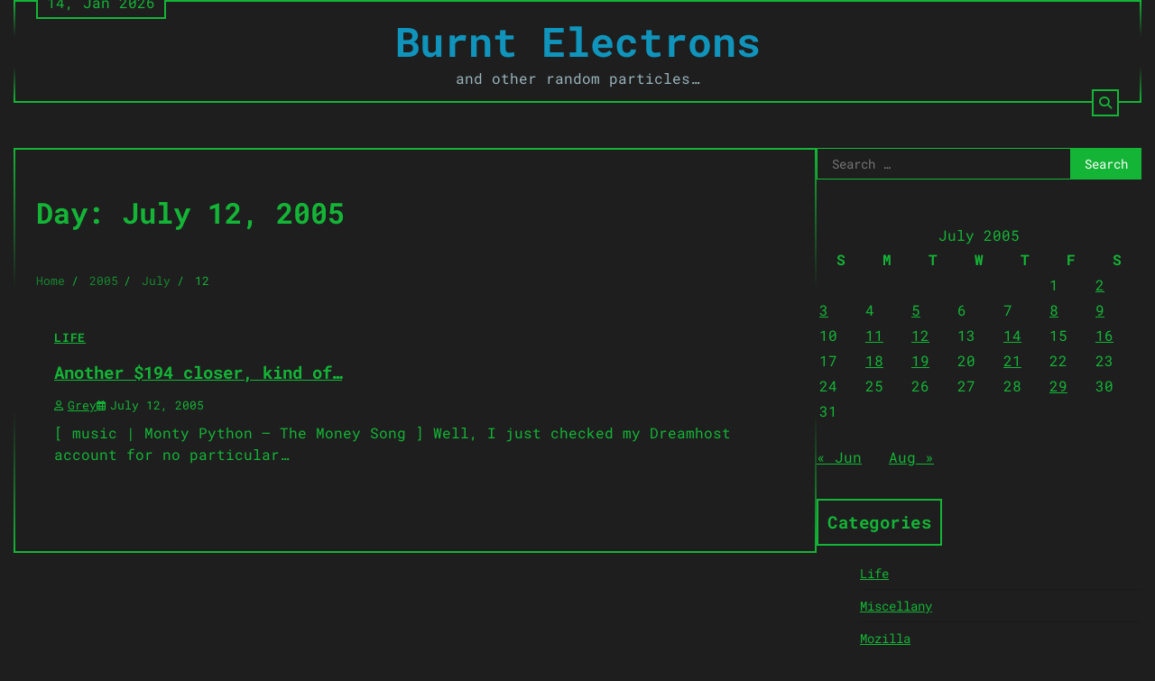

--- FILE ---
content_type: text/html; charset=UTF-8
request_url: https://burntelectrons.org/2005/07/12/
body_size: 8115
content:
<!doctype html>
<html lang="en-US">
<head>
	<meta charset="UTF-8">
	<meta name="viewport" content="width=device-width, initial-scale=1">
	<link rel="profile" href="https://gmpg.org/xfn/11">

	<title>July 12, 2005 &#8211; Burnt Electrons</title>
<meta name='robots' content='max-image-preview:large' />
	<style>img:is([sizes="auto" i], [sizes^="auto," i]) { contain-intrinsic-size: 3000px 1500px }</style>
	<link rel="alternate" type="application/rss+xml" title="Burnt Electrons &raquo; Feed" href="https://burntelectrons.org/feed/" />
<link rel="alternate" type="application/rss+xml" title="Burnt Electrons &raquo; Comments Feed" href="https://burntelectrons.org/comments/feed/" />
<script>
window._wpemojiSettings = {"baseUrl":"https:\/\/s.w.org\/images\/core\/emoji\/16.0.1\/72x72\/","ext":".png","svgUrl":"https:\/\/s.w.org\/images\/core\/emoji\/16.0.1\/svg\/","svgExt":".svg","source":{"concatemoji":"https:\/\/burntelectrons.org\/wp-includes\/js\/wp-emoji-release.min.js?ver=6.8.3"}};
/*! This file is auto-generated */
!function(s,n){var o,i,e;function c(e){try{var t={supportTests:e,timestamp:(new Date).valueOf()};sessionStorage.setItem(o,JSON.stringify(t))}catch(e){}}function p(e,t,n){e.clearRect(0,0,e.canvas.width,e.canvas.height),e.fillText(t,0,0);var t=new Uint32Array(e.getImageData(0,0,e.canvas.width,e.canvas.height).data),a=(e.clearRect(0,0,e.canvas.width,e.canvas.height),e.fillText(n,0,0),new Uint32Array(e.getImageData(0,0,e.canvas.width,e.canvas.height).data));return t.every(function(e,t){return e===a[t]})}function u(e,t){e.clearRect(0,0,e.canvas.width,e.canvas.height),e.fillText(t,0,0);for(var n=e.getImageData(16,16,1,1),a=0;a<n.data.length;a++)if(0!==n.data[a])return!1;return!0}function f(e,t,n,a){switch(t){case"flag":return n(e,"\ud83c\udff3\ufe0f\u200d\u26a7\ufe0f","\ud83c\udff3\ufe0f\u200b\u26a7\ufe0f")?!1:!n(e,"\ud83c\udde8\ud83c\uddf6","\ud83c\udde8\u200b\ud83c\uddf6")&&!n(e,"\ud83c\udff4\udb40\udc67\udb40\udc62\udb40\udc65\udb40\udc6e\udb40\udc67\udb40\udc7f","\ud83c\udff4\u200b\udb40\udc67\u200b\udb40\udc62\u200b\udb40\udc65\u200b\udb40\udc6e\u200b\udb40\udc67\u200b\udb40\udc7f");case"emoji":return!a(e,"\ud83e\udedf")}return!1}function g(e,t,n,a){var r="undefined"!=typeof WorkerGlobalScope&&self instanceof WorkerGlobalScope?new OffscreenCanvas(300,150):s.createElement("canvas"),o=r.getContext("2d",{willReadFrequently:!0}),i=(o.textBaseline="top",o.font="600 32px Arial",{});return e.forEach(function(e){i[e]=t(o,e,n,a)}),i}function t(e){var t=s.createElement("script");t.src=e,t.defer=!0,s.head.appendChild(t)}"undefined"!=typeof Promise&&(o="wpEmojiSettingsSupports",i=["flag","emoji"],n.supports={everything:!0,everythingExceptFlag:!0},e=new Promise(function(e){s.addEventListener("DOMContentLoaded",e,{once:!0})}),new Promise(function(t){var n=function(){try{var e=JSON.parse(sessionStorage.getItem(o));if("object"==typeof e&&"number"==typeof e.timestamp&&(new Date).valueOf()<e.timestamp+604800&&"object"==typeof e.supportTests)return e.supportTests}catch(e){}return null}();if(!n){if("undefined"!=typeof Worker&&"undefined"!=typeof OffscreenCanvas&&"undefined"!=typeof URL&&URL.createObjectURL&&"undefined"!=typeof Blob)try{var e="postMessage("+g.toString()+"("+[JSON.stringify(i),f.toString(),p.toString(),u.toString()].join(",")+"));",a=new Blob([e],{type:"text/javascript"}),r=new Worker(URL.createObjectURL(a),{name:"wpTestEmojiSupports"});return void(r.onmessage=function(e){c(n=e.data),r.terminate(),t(n)})}catch(e){}c(n=g(i,f,p,u))}t(n)}).then(function(e){for(var t in e)n.supports[t]=e[t],n.supports.everything=n.supports.everything&&n.supports[t],"flag"!==t&&(n.supports.everythingExceptFlag=n.supports.everythingExceptFlag&&n.supports[t]);n.supports.everythingExceptFlag=n.supports.everythingExceptFlag&&!n.supports.flag,n.DOMReady=!1,n.readyCallback=function(){n.DOMReady=!0}}).then(function(){return e}).then(function(){var e;n.supports.everything||(n.readyCallback(),(e=n.source||{}).concatemoji?t(e.concatemoji):e.wpemoji&&e.twemoji&&(t(e.twemoji),t(e.wpemoji)))}))}((window,document),window._wpemojiSettings);
</script>
<style id='wp-emoji-styles-inline-css'>

	img.wp-smiley, img.emoji {
		display: inline !important;
		border: none !important;
		box-shadow: none !important;
		height: 1em !important;
		width: 1em !important;
		margin: 0 0.07em !important;
		vertical-align: -0.1em !important;
		background: none !important;
		padding: 0 !important;
	}
</style>
<link rel='stylesheet' id='wp-block-library-css' href='https://burntelectrons.org/wp-includes/css/dist/block-library/style.min.css?ver=6.8.3' media='all' />
<style id='wp-block-library-theme-inline-css'>
.wp-block-audio :where(figcaption){color:#555;font-size:13px;text-align:center}.is-dark-theme .wp-block-audio :where(figcaption){color:#ffffffa6}.wp-block-audio{margin:0 0 1em}.wp-block-code{border:1px solid #ccc;border-radius:4px;font-family:Menlo,Consolas,monaco,monospace;padding:.8em 1em}.wp-block-embed :where(figcaption){color:#555;font-size:13px;text-align:center}.is-dark-theme .wp-block-embed :where(figcaption){color:#ffffffa6}.wp-block-embed{margin:0 0 1em}.blocks-gallery-caption{color:#555;font-size:13px;text-align:center}.is-dark-theme .blocks-gallery-caption{color:#ffffffa6}:root :where(.wp-block-image figcaption){color:#555;font-size:13px;text-align:center}.is-dark-theme :root :where(.wp-block-image figcaption){color:#ffffffa6}.wp-block-image{margin:0 0 1em}.wp-block-pullquote{border-bottom:4px solid;border-top:4px solid;color:currentColor;margin-bottom:1.75em}.wp-block-pullquote cite,.wp-block-pullquote footer,.wp-block-pullquote__citation{color:currentColor;font-size:.8125em;font-style:normal;text-transform:uppercase}.wp-block-quote{border-left:.25em solid;margin:0 0 1.75em;padding-left:1em}.wp-block-quote cite,.wp-block-quote footer{color:currentColor;font-size:.8125em;font-style:normal;position:relative}.wp-block-quote:where(.has-text-align-right){border-left:none;border-right:.25em solid;padding-left:0;padding-right:1em}.wp-block-quote:where(.has-text-align-center){border:none;padding-left:0}.wp-block-quote.is-large,.wp-block-quote.is-style-large,.wp-block-quote:where(.is-style-plain){border:none}.wp-block-search .wp-block-search__label{font-weight:700}.wp-block-search__button{border:1px solid #ccc;padding:.375em .625em}:where(.wp-block-group.has-background){padding:1.25em 2.375em}.wp-block-separator.has-css-opacity{opacity:.4}.wp-block-separator{border:none;border-bottom:2px solid;margin-left:auto;margin-right:auto}.wp-block-separator.has-alpha-channel-opacity{opacity:1}.wp-block-separator:not(.is-style-wide):not(.is-style-dots){width:100px}.wp-block-separator.has-background:not(.is-style-dots){border-bottom:none;height:1px}.wp-block-separator.has-background:not(.is-style-wide):not(.is-style-dots){height:2px}.wp-block-table{margin:0 0 1em}.wp-block-table td,.wp-block-table th{word-break:normal}.wp-block-table :where(figcaption){color:#555;font-size:13px;text-align:center}.is-dark-theme .wp-block-table :where(figcaption){color:#ffffffa6}.wp-block-video :where(figcaption){color:#555;font-size:13px;text-align:center}.is-dark-theme .wp-block-video :where(figcaption){color:#ffffffa6}.wp-block-video{margin:0 0 1em}:root :where(.wp-block-template-part.has-background){margin-bottom:0;margin-top:0;padding:1.25em 2.375em}
</style>
<style id='classic-theme-styles-inline-css'>
/*! This file is auto-generated */
.wp-block-button__link{color:#fff;background-color:#32373c;border-radius:9999px;box-shadow:none;text-decoration:none;padding:calc(.667em + 2px) calc(1.333em + 2px);font-size:1.125em}.wp-block-file__button{background:#32373c;color:#fff;text-decoration:none}
</style>
<style id='global-styles-inline-css'>
:root{--wp--preset--aspect-ratio--square: 1;--wp--preset--aspect-ratio--4-3: 4/3;--wp--preset--aspect-ratio--3-4: 3/4;--wp--preset--aspect-ratio--3-2: 3/2;--wp--preset--aspect-ratio--2-3: 2/3;--wp--preset--aspect-ratio--16-9: 16/9;--wp--preset--aspect-ratio--9-16: 9/16;--wp--preset--color--black: #000000;--wp--preset--color--cyan-bluish-gray: #abb8c3;--wp--preset--color--white: #ffffff;--wp--preset--color--pale-pink: #f78da7;--wp--preset--color--vivid-red: #cf2e2e;--wp--preset--color--luminous-vivid-orange: #ff6900;--wp--preset--color--luminous-vivid-amber: #fcb900;--wp--preset--color--light-green-cyan: #7bdcb5;--wp--preset--color--vivid-green-cyan: #00d084;--wp--preset--color--pale-cyan-blue: #8ed1fc;--wp--preset--color--vivid-cyan-blue: #0693e3;--wp--preset--color--vivid-purple: #9b51e0;--wp--preset--gradient--vivid-cyan-blue-to-vivid-purple: linear-gradient(135deg,rgba(6,147,227,1) 0%,rgb(155,81,224) 100%);--wp--preset--gradient--light-green-cyan-to-vivid-green-cyan: linear-gradient(135deg,rgb(122,220,180) 0%,rgb(0,208,130) 100%);--wp--preset--gradient--luminous-vivid-amber-to-luminous-vivid-orange: linear-gradient(135deg,rgba(252,185,0,1) 0%,rgba(255,105,0,1) 100%);--wp--preset--gradient--luminous-vivid-orange-to-vivid-red: linear-gradient(135deg,rgba(255,105,0,1) 0%,rgb(207,46,46) 100%);--wp--preset--gradient--very-light-gray-to-cyan-bluish-gray: linear-gradient(135deg,rgb(238,238,238) 0%,rgb(169,184,195) 100%);--wp--preset--gradient--cool-to-warm-spectrum: linear-gradient(135deg,rgb(74,234,220) 0%,rgb(151,120,209) 20%,rgb(207,42,186) 40%,rgb(238,44,130) 60%,rgb(251,105,98) 80%,rgb(254,248,76) 100%);--wp--preset--gradient--blush-light-purple: linear-gradient(135deg,rgb(255,206,236) 0%,rgb(152,150,240) 100%);--wp--preset--gradient--blush-bordeaux: linear-gradient(135deg,rgb(254,205,165) 0%,rgb(254,45,45) 50%,rgb(107,0,62) 100%);--wp--preset--gradient--luminous-dusk: linear-gradient(135deg,rgb(255,203,112) 0%,rgb(199,81,192) 50%,rgb(65,88,208) 100%);--wp--preset--gradient--pale-ocean: linear-gradient(135deg,rgb(255,245,203) 0%,rgb(182,227,212) 50%,rgb(51,167,181) 100%);--wp--preset--gradient--electric-grass: linear-gradient(135deg,rgb(202,248,128) 0%,rgb(113,206,126) 100%);--wp--preset--gradient--midnight: linear-gradient(135deg,rgb(2,3,129) 0%,rgb(40,116,252) 100%);--wp--preset--font-size--small: 12px;--wp--preset--font-size--medium: 20px;--wp--preset--font-size--large: 36px;--wp--preset--font-size--x-large: 42px;--wp--preset--font-size--regular: 16px;--wp--preset--font-size--larger: 36px;--wp--preset--font-size--huge: 48px;--wp--preset--spacing--20: 0.44rem;--wp--preset--spacing--30: 0.67rem;--wp--preset--spacing--40: 1rem;--wp--preset--spacing--50: 1.5rem;--wp--preset--spacing--60: 2.25rem;--wp--preset--spacing--70: 3.38rem;--wp--preset--spacing--80: 5.06rem;--wp--preset--shadow--natural: 6px 6px 9px rgba(0, 0, 0, 0.2);--wp--preset--shadow--deep: 12px 12px 50px rgba(0, 0, 0, 0.4);--wp--preset--shadow--sharp: 6px 6px 0px rgba(0, 0, 0, 0.2);--wp--preset--shadow--outlined: 6px 6px 0px -3px rgba(255, 255, 255, 1), 6px 6px rgba(0, 0, 0, 1);--wp--preset--shadow--crisp: 6px 6px 0px rgba(0, 0, 0, 1);}:where(.is-layout-flex){gap: 0.5em;}:where(.is-layout-grid){gap: 0.5em;}body .is-layout-flex{display: flex;}.is-layout-flex{flex-wrap: wrap;align-items: center;}.is-layout-flex > :is(*, div){margin: 0;}body .is-layout-grid{display: grid;}.is-layout-grid > :is(*, div){margin: 0;}:where(.wp-block-columns.is-layout-flex){gap: 2em;}:where(.wp-block-columns.is-layout-grid){gap: 2em;}:where(.wp-block-post-template.is-layout-flex){gap: 1.25em;}:where(.wp-block-post-template.is-layout-grid){gap: 1.25em;}.has-black-color{color: var(--wp--preset--color--black) !important;}.has-cyan-bluish-gray-color{color: var(--wp--preset--color--cyan-bluish-gray) !important;}.has-white-color{color: var(--wp--preset--color--white) !important;}.has-pale-pink-color{color: var(--wp--preset--color--pale-pink) !important;}.has-vivid-red-color{color: var(--wp--preset--color--vivid-red) !important;}.has-luminous-vivid-orange-color{color: var(--wp--preset--color--luminous-vivid-orange) !important;}.has-luminous-vivid-amber-color{color: var(--wp--preset--color--luminous-vivid-amber) !important;}.has-light-green-cyan-color{color: var(--wp--preset--color--light-green-cyan) !important;}.has-vivid-green-cyan-color{color: var(--wp--preset--color--vivid-green-cyan) !important;}.has-pale-cyan-blue-color{color: var(--wp--preset--color--pale-cyan-blue) !important;}.has-vivid-cyan-blue-color{color: var(--wp--preset--color--vivid-cyan-blue) !important;}.has-vivid-purple-color{color: var(--wp--preset--color--vivid-purple) !important;}.has-black-background-color{background-color: var(--wp--preset--color--black) !important;}.has-cyan-bluish-gray-background-color{background-color: var(--wp--preset--color--cyan-bluish-gray) !important;}.has-white-background-color{background-color: var(--wp--preset--color--white) !important;}.has-pale-pink-background-color{background-color: var(--wp--preset--color--pale-pink) !important;}.has-vivid-red-background-color{background-color: var(--wp--preset--color--vivid-red) !important;}.has-luminous-vivid-orange-background-color{background-color: var(--wp--preset--color--luminous-vivid-orange) !important;}.has-luminous-vivid-amber-background-color{background-color: var(--wp--preset--color--luminous-vivid-amber) !important;}.has-light-green-cyan-background-color{background-color: var(--wp--preset--color--light-green-cyan) !important;}.has-vivid-green-cyan-background-color{background-color: var(--wp--preset--color--vivid-green-cyan) !important;}.has-pale-cyan-blue-background-color{background-color: var(--wp--preset--color--pale-cyan-blue) !important;}.has-vivid-cyan-blue-background-color{background-color: var(--wp--preset--color--vivid-cyan-blue) !important;}.has-vivid-purple-background-color{background-color: var(--wp--preset--color--vivid-purple) !important;}.has-black-border-color{border-color: var(--wp--preset--color--black) !important;}.has-cyan-bluish-gray-border-color{border-color: var(--wp--preset--color--cyan-bluish-gray) !important;}.has-white-border-color{border-color: var(--wp--preset--color--white) !important;}.has-pale-pink-border-color{border-color: var(--wp--preset--color--pale-pink) !important;}.has-vivid-red-border-color{border-color: var(--wp--preset--color--vivid-red) !important;}.has-luminous-vivid-orange-border-color{border-color: var(--wp--preset--color--luminous-vivid-orange) !important;}.has-luminous-vivid-amber-border-color{border-color: var(--wp--preset--color--luminous-vivid-amber) !important;}.has-light-green-cyan-border-color{border-color: var(--wp--preset--color--light-green-cyan) !important;}.has-vivid-green-cyan-border-color{border-color: var(--wp--preset--color--vivid-green-cyan) !important;}.has-pale-cyan-blue-border-color{border-color: var(--wp--preset--color--pale-cyan-blue) !important;}.has-vivid-cyan-blue-border-color{border-color: var(--wp--preset--color--vivid-cyan-blue) !important;}.has-vivid-purple-border-color{border-color: var(--wp--preset--color--vivid-purple) !important;}.has-vivid-cyan-blue-to-vivid-purple-gradient-background{background: var(--wp--preset--gradient--vivid-cyan-blue-to-vivid-purple) !important;}.has-light-green-cyan-to-vivid-green-cyan-gradient-background{background: var(--wp--preset--gradient--light-green-cyan-to-vivid-green-cyan) !important;}.has-luminous-vivid-amber-to-luminous-vivid-orange-gradient-background{background: var(--wp--preset--gradient--luminous-vivid-amber-to-luminous-vivid-orange) !important;}.has-luminous-vivid-orange-to-vivid-red-gradient-background{background: var(--wp--preset--gradient--luminous-vivid-orange-to-vivid-red) !important;}.has-very-light-gray-to-cyan-bluish-gray-gradient-background{background: var(--wp--preset--gradient--very-light-gray-to-cyan-bluish-gray) !important;}.has-cool-to-warm-spectrum-gradient-background{background: var(--wp--preset--gradient--cool-to-warm-spectrum) !important;}.has-blush-light-purple-gradient-background{background: var(--wp--preset--gradient--blush-light-purple) !important;}.has-blush-bordeaux-gradient-background{background: var(--wp--preset--gradient--blush-bordeaux) !important;}.has-luminous-dusk-gradient-background{background: var(--wp--preset--gradient--luminous-dusk) !important;}.has-pale-ocean-gradient-background{background: var(--wp--preset--gradient--pale-ocean) !important;}.has-electric-grass-gradient-background{background: var(--wp--preset--gradient--electric-grass) !important;}.has-midnight-gradient-background{background: var(--wp--preset--gradient--midnight) !important;}.has-small-font-size{font-size: var(--wp--preset--font-size--small) !important;}.has-medium-font-size{font-size: var(--wp--preset--font-size--medium) !important;}.has-large-font-size{font-size: var(--wp--preset--font-size--large) !important;}.has-x-large-font-size{font-size: var(--wp--preset--font-size--x-large) !important;}
:where(.wp-block-post-template.is-layout-flex){gap: 1.25em;}:where(.wp-block-post-template.is-layout-grid){gap: 1.25em;}
:where(.wp-block-columns.is-layout-flex){gap: 2em;}:where(.wp-block-columns.is-layout-grid){gap: 2em;}
:root :where(.wp-block-pullquote){font-size: 1.5em;line-height: 1.6;}
</style>
<link rel='stylesheet' id='terminal-blog-fonts-css' href='https://burntelectrons.org/wp-content/fonts/8454f547fb24712fc92e3a57d4635b6d.css' media='all' />
<link rel='stylesheet' id='terminal-blog-slick-style-css' href='https://burntelectrons.org/wp-content/themes/terminal-blog/assets/css/slick.min.css?ver=1.8.1' media='all' />
<link rel='stylesheet' id='terminal-blog-endless-river-style-css' href='https://burntelectrons.org/wp-content/themes/terminal-blog/assets/css/endless-river.min.css?ver=1.8.0' media='all' />
<link rel='stylesheet' id='terminal-blog-fontawesome-style-css' href='https://burntelectrons.org/wp-content/themes/terminal-blog/assets/css/fontawesome.min.css?ver=6.4.2' media='all' />
<link rel='stylesheet' id='terminal-blog-blocks-style-css' href='https://burntelectrons.org/wp-content/themes/terminal-blog/assets/css/blocks.min.css?ver=6.8.3' media='all' />
<link rel='stylesheet' id='terminal-blog-style-css' href='https://burntelectrons.org/wp-content/themes/terminal-blog/style.css?ver=1.0.4' media='all' />
<script src="https://burntelectrons.org/wp-includes/js/jquery/jquery.min.js?ver=3.7.1" id="jquery-core-js"></script>
<script src="https://burntelectrons.org/wp-includes/js/jquery/jquery-migrate.min.js?ver=3.4.1" id="jquery-migrate-js"></script>
<link rel="https://api.w.org/" href="https://burntelectrons.org/wp-json/" /><link rel="EditURI" type="application/rsd+xml" title="RSD" href="https://burntelectrons.org/xmlrpc.php?rsd" />
<meta name="generator" content="WordPress 6.8.3" />
<style type="text/css" media="screen"></style>
<style type="text/css" id="breadcrumb-trail-css">.trail-items li:not(:last-child):after {content: "/";}</style>
	<style type="text/css">

		/* Site title and tagline color css */
		.site-title a{
			color: #1094bc;
		}
		.site-description {
			color: #9ab4bc;
		}
		/* End Site title and tagline color css */

		/* Primay color css */
		:root {
			--header-text-color: #1094bc;
			--body-background: #1e1e1e;
		}

		/* Primay color css */

		/*Typography CSS*/

		
		
		
		
		/*End Typography CSS*/

	</style>

			<style type="text/css">
					.site-title a{
				color: #1094bc;
			}
				</style>
		<style id="custom-background-css">
body.custom-background { background-color: #1e1e1e; }
</style>
			<style id="wp-custom-css">
			:root {
	--primary-color: #14b537;
/*	--header-text-color: #ffaa3c; */
}		</style>
		</head>

<body class="archive date custom-background wp-embed-responsive wp-theme-terminal-blog hfeed adore-terminal-blog right-sidebar">
		<div id="page" class="site">
		<a class="skip-link screen-reader-text" href="#primary-content">Skip to content</a>

			<div id="loader">
		<div class="loader-container">
			<div id="preloader">
				<div class="pre-loader-1 preload" adore-data-attribute="Reticulating splines......"></div>
			</div>
		</div> 
	</div><!-- #loader -->
	
		<header id="masthead" class="site-header">
			<div class="theme-wrapper">
				<div class="site-header-wrapper " style="background-image: url('')">
					<div class="adore-top-header">
						<div class="date">14, Jan 2026</div>
						<div class="social-icons">
													</div>
					</div>
					<div class="adore-middle-header">
						<div class="site-branding">
							
								<div class="site-identity">
																		<p class="site-title"><a href="https://burntelectrons.org/" rel="home">Burnt Electrons</a></p>
																		<p class="site-description">and other random particles&#8230;</p>
															</div>

											</div><!-- .site-branding -->

				</div>
				<div class="adore-bottom-header">
					<div class="adore-navigation">
						<div class="header-nav-search">
							<div class="header-navigation">
								<nav id="site-navigation" class="main-navigation">
									<button class="menu-toggle" aria-controls="primary-menu" aria-expanded="false">
										<span></span>
										<span></span>
										<span></span>
									</button>
																	</nav><!-- #site-navigation -->
							</div>
							<div class="header-end">
								<div class="navigation-search">
									<div class="navigation-search-wrap">
										<a href="#" title="Search" class="navigation-search-icon">
											<i class="fa fa-search"></i>
										</a>
										<div class="navigation-search-form">
											<form role="search" method="get" class="search-form" action="https://burntelectrons.org/">
				<label>
					<span class="screen-reader-text">Search for:</span>
					<input type="search" class="search-field" placeholder="Search &hellip;" value="" name="s" />
				</label>
				<input type="submit" class="search-submit" value="Search" />
			</form>										</div>
									</div>
								</div>
							</div>
						</div>
					</div>
				</div>
			</div>
		</div>
	</header><!-- #masthead -->

	<div id="primary-content" class="primary-site-content">

		
			<div id="content" class="site-content theme-wrapper">
				<div class="theme-wrap">

				
<main id="primary" class="site-main">

			<div class="terminal-wrapper">

			<header class="page-header">
				<h1 class="page-title">Day: <span>July 12, 2005</span></h1>			</header><!-- .page-header -->
							<div id="breadcrumb-list">
					<nav role="navigation" aria-label="Breadcrumbs" class="breadcrumb-trail breadcrumbs" itemprop="breadcrumb"><ul class="trail-items" itemscope itemtype="http://schema.org/BreadcrumbList"><meta name="numberOfItems" content="4" /><meta name="itemListOrder" content="Ascending" /><li itemprop="itemListElement" itemscope itemtype="http://schema.org/ListItem" class="trail-item trail-begin"><a href="https://burntelectrons.org/" rel="home" itemprop="item"><span itemprop="name">Home</span></a><meta itemprop="position" content="1" /></li><li itemprop="itemListElement" itemscope itemtype="http://schema.org/ListItem" class="trail-item"><a href="https://burntelectrons.org/2005/" itemprop="item"><span itemprop="name">2005</span></a><meta itemprop="position" content="2" /></li><li itemprop="itemListElement" itemscope itemtype="http://schema.org/ListItem" class="trail-item"><a href="https://burntelectrons.org/2005/07/" itemprop="item"><span itemprop="name">July</span></a><meta itemprop="position" content="3" /></li><li itemprop="itemListElement" itemscope itemtype="http://schema.org/ListItem" class="trail-item trail-end"><span itemprop="item"><span itemprop="name">12</span></span><meta itemprop="position" content="4" /></li></ul></nav>
				</div><!-- #breadcrumb-list -->
			
			<div class="theme-archive-layout list-layout list-style-1">

				<article id="post-117" class="post-117 post type-post status-publish format-standard hentry category-life">
	<div class="post-item post-list">
		<div class="post-item-image">
						<div class="read-time-comment">
				<span class="reading-time">
					<i class="far fa-clock"></i>
					1 min read				</span>
				<span class="comment">
					<i class="far fa-comment"></i>
					0				</span>
			</div>
		</div>
		<div class="post-item-content">
							<div class="entry-cat">
					<ul class="post-categories">
	<li><a href="https://burntelectrons.org/category/life/" rel="category tag">Life</a></li></ul>				</div>
						<h2 class="entry-title"><a href="https://burntelectrons.org/2005/07/another-194-closer-kind-of/" rel="bookmark">Another $194 closer, kind of&#8230;</a></h2>				<ul class="entry-meta">
											<li class="post-author"> <a href="https://burntelectrons.org/author/admin/"><i class="far fa-user"></i>Grey</a></li>
																<li class="post-date"><i class="far fa-calendar-alt"></i></span>July 12, 2005</li>
									</ul>
						<div class="post-content">
				[ music | Monty Python &#8211; The Money Song ] Well, I just checked my Dreamhost account for no particular&hellip;			</div><!-- post-content -->
		</div>
	</div>
</article><!-- #post-117 -->
		</div>
	</div>
		


</main><!-- #main -->


<aside id="secondary" class="widget-area">
	<section id="search-2" class="widget widget_search"><form role="search" method="get" class="search-form" action="https://burntelectrons.org/">
				<label>
					<span class="screen-reader-text">Search for:</span>
					<input type="search" class="search-field" placeholder="Search &hellip;" value="" name="s" />
				</label>
				<input type="submit" class="search-submit" value="Search" />
			</form></section><section id="calendar-2" class="widget widget_calendar"><div id="calendar_wrap" class="calendar_wrap"><table id="wp-calendar" class="wp-calendar-table">
	<caption>July 2005</caption>
	<thead>
	<tr>
		<th scope="col" aria-label="Sunday">S</th>
		<th scope="col" aria-label="Monday">M</th>
		<th scope="col" aria-label="Tuesday">T</th>
		<th scope="col" aria-label="Wednesday">W</th>
		<th scope="col" aria-label="Thursday">T</th>
		<th scope="col" aria-label="Friday">F</th>
		<th scope="col" aria-label="Saturday">S</th>
	</tr>
	</thead>
	<tbody>
	<tr>
		<td colspan="5" class="pad">&nbsp;</td><td>1</td><td><a href="https://burntelectrons.org/2005/07/02/" aria-label="Posts published on July 2, 2005">2</a></td>
	</tr>
	<tr>
		<td><a href="https://burntelectrons.org/2005/07/03/" aria-label="Posts published on July 3, 2005">3</a></td><td>4</td><td><a href="https://burntelectrons.org/2005/07/05/" aria-label="Posts published on July 5, 2005">5</a></td><td>6</td><td>7</td><td><a href="https://burntelectrons.org/2005/07/08/" aria-label="Posts published on July 8, 2005">8</a></td><td><a href="https://burntelectrons.org/2005/07/09/" aria-label="Posts published on July 9, 2005">9</a></td>
	</tr>
	<tr>
		<td>10</td><td><a href="https://burntelectrons.org/2005/07/11/" aria-label="Posts published on July 11, 2005">11</a></td><td><a href="https://burntelectrons.org/2005/07/12/" aria-label="Posts published on July 12, 2005">12</a></td><td>13</td><td><a href="https://burntelectrons.org/2005/07/14/" aria-label="Posts published on July 14, 2005">14</a></td><td>15</td><td><a href="https://burntelectrons.org/2005/07/16/" aria-label="Posts published on July 16, 2005">16</a></td>
	</tr>
	<tr>
		<td>17</td><td><a href="https://burntelectrons.org/2005/07/18/" aria-label="Posts published on July 18, 2005">18</a></td><td><a href="https://burntelectrons.org/2005/07/19/" aria-label="Posts published on July 19, 2005">19</a></td><td>20</td><td><a href="https://burntelectrons.org/2005/07/21/" aria-label="Posts published on July 21, 2005">21</a></td><td>22</td><td>23</td>
	</tr>
	<tr>
		<td>24</td><td>25</td><td>26</td><td>27</td><td>28</td><td><a href="https://burntelectrons.org/2005/07/29/" aria-label="Posts published on July 29, 2005">29</a></td><td>30</td>
	</tr>
	<tr>
		<td>31</td>
		<td class="pad" colspan="6">&nbsp;</td>
	</tr>
	</tbody>
	</table><nav aria-label="Previous and next months" class="wp-calendar-nav">
		<span class="wp-calendar-nav-prev"><a href="https://burntelectrons.org/2005/06/">&laquo; Jun</a></span>
		<span class="pad">&nbsp;</span>
		<span class="wp-calendar-nav-next"><a href="https://burntelectrons.org/2005/08/">Aug &raquo;</a></span>
	</nav></div></section><section id="categories-226599282" class="widget widget_categories"><h2 class="widget-title">Categories</h2>
			<ul>
					<li class="cat-item cat-item-10"><a href="https://burntelectrons.org/category/life/">Life</a>
</li>
	<li class="cat-item cat-item-1"><a href="https://burntelectrons.org/category/miscellany/">Miscellany</a>
</li>
	<li class="cat-item cat-item-3"><a href="https://burntelectrons.org/category/mozilla/">Mozilla</a>
</li>
	<li class="cat-item cat-item-9"><a href="https://burntelectrons.org/category/music/">Music</a>
</li>
	<li class="cat-item cat-item-4"><a href="https://burntelectrons.org/category/culture/">Music, Films, Books, TV, Art, etc.</a>
</li>
	<li class="cat-item cat-item-7"><a href="https://burntelectrons.org/category/politics/">Politics &amp; Religion</a>
</li>
	<li class="cat-item cat-item-8"><a href="https://burntelectrons.org/category/links/">Random Internet Vectors</a>
</li>
	<li class="cat-item cat-item-6"><a href="https://burntelectrons.org/category/tech/">Technology</a>
</li>
	<li class="cat-item cat-item-5"><a href="https://burntelectrons.org/category/random/">Uncategorized posts</a>
</li>
			</ul>

			</section><section id="meta-2" class="widget widget_meta"><h2 class="widget-title">Stuff</h2>
		<ul>
						<li><a href="https://burntelectrons.org/wp-login.php">Log in</a></li>
			<li><a href="https://burntelectrons.org/feed/">Entries feed</a></li>
			<li><a href="https://burntelectrons.org/comments/feed/">Comments feed</a></li>

			<li><a href="https://wordpress.org/">WordPress.org</a></li>
		</ul>

		</section><section id="archives-2" class="widget widget_archive"><h2 class="widget-title">Archives</h2>
			<ul>
					<li><a href='https://burntelectrons.org/2021/08/'>August 2021</a></li>
	<li><a href='https://burntelectrons.org/2020/12/'>December 2020</a></li>
	<li><a href='https://burntelectrons.org/2016/11/'>November 2016</a></li>
	<li><a href='https://burntelectrons.org/2014/01/'>January 2014</a></li>
	<li><a href='https://burntelectrons.org/2012/09/'>September 2012</a></li>
	<li><a href='https://burntelectrons.org/2012/04/'>April 2012</a></li>
	<li><a href='https://burntelectrons.org/2011/03/'>March 2011</a></li>
	<li><a href='https://burntelectrons.org/2009/12/'>December 2009</a></li>
	<li><a href='https://burntelectrons.org/2009/11/'>November 2009</a></li>
	<li><a href='https://burntelectrons.org/2009/07/'>July 2009</a></li>
	<li><a href='https://burntelectrons.org/2009/06/'>June 2009</a></li>
	<li><a href='https://burntelectrons.org/2009/05/'>May 2009</a></li>
	<li><a href='https://burntelectrons.org/2009/04/'>April 2009</a></li>
	<li><a href='https://burntelectrons.org/2009/03/'>March 2009</a></li>
	<li><a href='https://burntelectrons.org/2009/02/'>February 2009</a></li>
	<li><a href='https://burntelectrons.org/2009/01/'>January 2009</a></li>
	<li><a href='https://burntelectrons.org/2008/12/'>December 2008</a></li>
	<li><a href='https://burntelectrons.org/2008/11/'>November 2008</a></li>
	<li><a href='https://burntelectrons.org/2008/09/'>September 2008</a></li>
	<li><a href='https://burntelectrons.org/2008/07/'>July 2008</a></li>
	<li><a href='https://burntelectrons.org/2008/06/'>June 2008</a></li>
	<li><a href='https://burntelectrons.org/2008/04/'>April 2008</a></li>
	<li><a href='https://burntelectrons.org/2008/03/'>March 2008</a></li>
	<li><a href='https://burntelectrons.org/2007/11/'>November 2007</a></li>
	<li><a href='https://burntelectrons.org/2007/10/'>October 2007</a></li>
	<li><a href='https://burntelectrons.org/2007/08/'>August 2007</a></li>
	<li><a href='https://burntelectrons.org/2007/07/'>July 2007</a></li>
	<li><a href='https://burntelectrons.org/2007/06/'>June 2007</a></li>
	<li><a href='https://burntelectrons.org/2007/04/'>April 2007</a></li>
	<li><a href='https://burntelectrons.org/2007/03/'>March 2007</a></li>
	<li><a href='https://burntelectrons.org/2007/02/'>February 2007</a></li>
	<li><a href='https://burntelectrons.org/2007/01/'>January 2007</a></li>
	<li><a href='https://burntelectrons.org/2006/12/'>December 2006</a></li>
	<li><a href='https://burntelectrons.org/2006/11/'>November 2006</a></li>
	<li><a href='https://burntelectrons.org/2006/10/'>October 2006</a></li>
	<li><a href='https://burntelectrons.org/2006/09/'>September 2006</a></li>
	<li><a href='https://burntelectrons.org/2006/08/'>August 2006</a></li>
	<li><a href='https://burntelectrons.org/2006/06/'>June 2006</a></li>
	<li><a href='https://burntelectrons.org/2006/05/'>May 2006</a></li>
	<li><a href='https://burntelectrons.org/2006/04/'>April 2006</a></li>
	<li><a href='https://burntelectrons.org/2006/03/'>March 2006</a></li>
	<li><a href='https://burntelectrons.org/2006/02/'>February 2006</a></li>
	<li><a href='https://burntelectrons.org/2005/11/'>November 2005</a></li>
	<li><a href='https://burntelectrons.org/2005/10/'>October 2005</a></li>
	<li><a href='https://burntelectrons.org/2005/09/'>September 2005</a></li>
	<li><a href='https://burntelectrons.org/2005/08/'>August 2005</a></li>
	<li><a href='https://burntelectrons.org/2005/07/' aria-current="page">July 2005</a></li>
	<li><a href='https://burntelectrons.org/2005/06/'>June 2005</a></li>
	<li><a href='https://burntelectrons.org/2005/05/'>May 2005</a></li>
	<li><a href='https://burntelectrons.org/2005/04/'>April 2005</a></li>
	<li><a href='https://burntelectrons.org/2005/03/'>March 2005</a></li>
	<li><a href='https://burntelectrons.org/2005/02/'>February 2005</a></li>
	<li><a href='https://burntelectrons.org/2005/01/'>January 2005</a></li>
	<li><a href='https://burntelectrons.org/2004/12/'>December 2004</a></li>
	<li><a href='https://burntelectrons.org/2004/11/'>November 2004</a></li>
	<li><a href='https://burntelectrons.org/2004/10/'>October 2004</a></li>
	<li><a href='https://burntelectrons.org/2004/09/'>September 2004</a></li>
	<li><a href='https://burntelectrons.org/2004/08/'>August 2004</a></li>
	<li><a href='https://burntelectrons.org/2004/07/'>July 2004</a></li>
	<li><a href='https://burntelectrons.org/2004/06/'>June 2004</a></li>
	<li><a href='https://burntelectrons.org/2004/05/'>May 2004</a></li>
	<li><a href='https://burntelectrons.org/2002/12/'>December 2002</a></li>
	<li><a href='https://burntelectrons.org/2002/11/'>November 2002</a></li>
	<li><a href='https://burntelectrons.org/2002/10/'>October 2002</a></li>
			</ul>

			</section></aside><!-- #secondary -->

</div>

</div>
</div><!-- #content -->

<footer id="colophon" class="site-footer">
	<div class="bottom-footer">
	<div class="theme-wrapper">
		<div class="bottom-footer-info">
			<div class="site-info">
				<span>
					Copyright &copy; 2026 <a href="https://burntelectrons.org/">Burnt Electrons</a>					Theme: Terminal Blog By <a href="https://adorethemes.com/">Adore Themes</a>.				</span>	
			</div><!-- .site-info -->
		</div>
	</div>
</div>

</footer><!-- #colophon -->

<a href="#" id="scroll-to-top" class="terminal-blog-scroll-to-top"><i class="fas fa-chevron-up"></i></a>		

</div><!-- #page -->

<script type="speculationrules">
{"prefetch":[{"source":"document","where":{"and":[{"href_matches":"\/*"},{"not":{"href_matches":["\/wp-*.php","\/wp-admin\/*","\/wp-content\/uploads\/*","\/wp-content\/*","\/wp-content\/plugins\/*","\/wp-content\/themes\/terminal-blog\/*","\/*\\?(.+)"]}},{"not":{"selector_matches":"a[rel~=\"nofollow\"]"}},{"not":{"selector_matches":".no-prefetch, .no-prefetch a"}}]},"eagerness":"conservative"}]}
</script>
<script src="https://burntelectrons.org/wp-content/themes/terminal-blog/assets/js/navigation.min.js?ver=1.0.4" id="terminal-blog-navigation-js"></script>
<script src="https://burntelectrons.org/wp-content/themes/terminal-blog/assets/js/slick.min.js?ver=1.8.1" id="terminal-blog-slick-script-js"></script>
<script src="https://burntelectrons.org/wp-content/themes/terminal-blog/assets/js/endless-river.min.js?ver=1.8.0" id="terminal-blog-endless-river-script-js"></script>
<script src="https://burntelectrons.org/wp-content/themes/terminal-blog/assets/js/custom.min.js?ver=1.0.4" id="terminal-blog-custom-script-js"></script>

</body>
</html>
